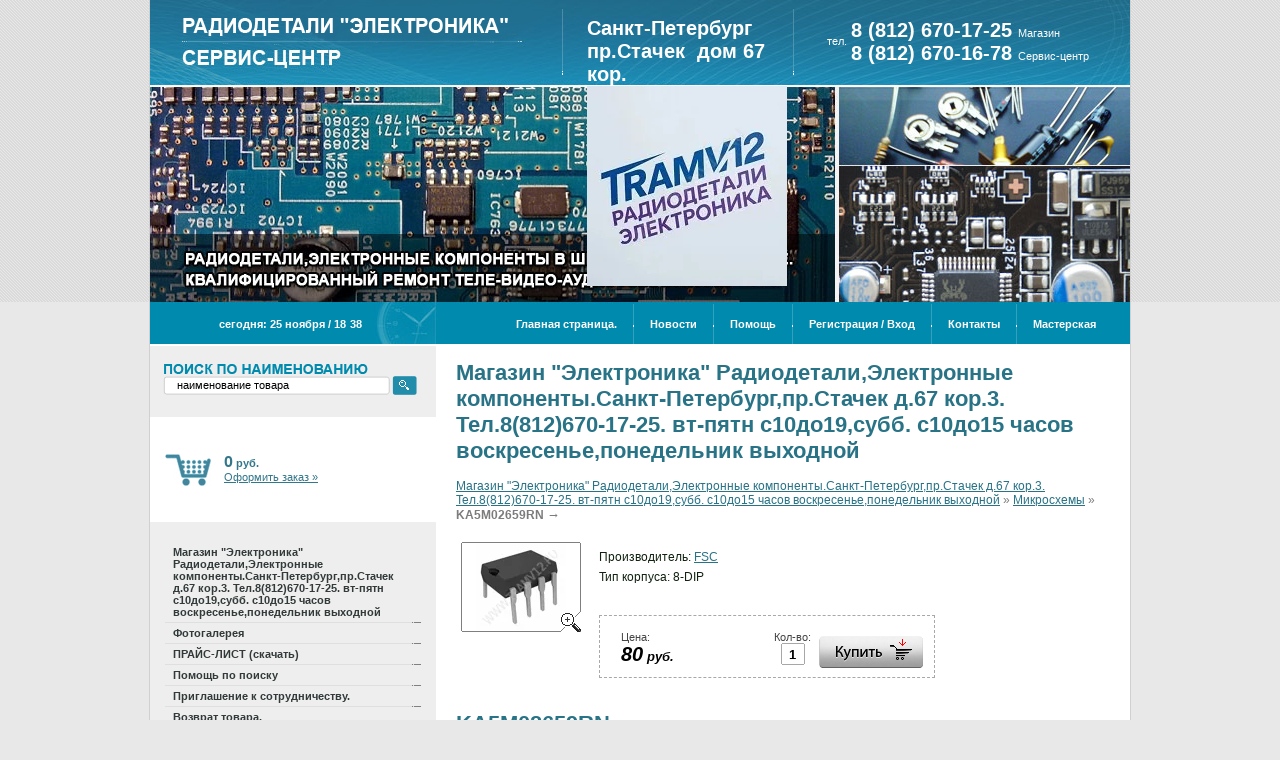

--- FILE ---
content_type: text/html; charset=utf-8
request_url: https://tramv12.ru/magazin?mode=product&product_id=64728403
body_size: 7718
content:
 


<script type="text/javascript" language="javascript" charset="utf-8">/* <![CDATA[ */
if (window._shop == undefined) window._shop = {};
if (window._shop.products == undefined)
	window._shop.products = {
			'64728403':{'amount':4}
		}
/* ]]> */
</script>



<!DOCTYPE html PUBLIC "-//W3C//DTD XHTML 1.0 Transitional//EN" "http://www.w3.org/TR/xhtml1/DTD/xhtml1-transitional.dtd">
<html xmlns="http://www.w3.org/1999/xhtml" xml:lang="en" lang="ru">
<head>
<meta name="robots" content="all"/>
<meta http-equiv="Content-Type" content="text/html; charset=UTF-8" />
<meta name="description" content="KA5M02659RN  Микросхемы Магазин радиодеталей в Санкт-Петербурге" />
<meta name="keywords" content="KA5M02659RN  Микросхемы Магазин радиодеталей в Санкт-Петербурге, радиодетали стачек 67 к3, радиодетали продажа петербург" />
<title>KA5M02659RN  Микросхемы Магазин радиодеталей в Санкт-Петербурге</title>
<link href="/t/v60/images/styles.css" rel="stylesheet" type="text/css" />
<link href="/t/v60/images/styles_shop.css" rel="stylesheet"  type="text/css" />
<link rel='stylesheet' type='text/css' href='/shared/highslide-4.1.13/highslide.min.css'/>
<script type='text/javascript' src='/shared/highslide-4.1.13/highslide-full.packed.js'></script>
<script type='text/javascript'>
hs.graphicsDir = '/shared/highslide-4.1.13/graphics/';
hs.outlineType = null;
hs.showCredits = false;
hs.lang={cssDirection:'ltr',loadingText:'Загрузка...',loadingTitle:'Кликните чтобы отменить',focusTitle:'Нажмите чтобы перенести вперёд',fullExpandTitle:'Увеличить',fullExpandText:'Полноэкранный',previousText:'Предыдущий',previousTitle:'Назад (стрелка влево)',nextText:'Далее',nextTitle:'Далее (стрелка вправо)',moveTitle:'Передвинуть',moveText:'Передвинуть',closeText:'Закрыть',closeTitle:'Закрыть (Esc)',resizeTitle:'Восстановить размер',playText:'Слайд-шоу',playTitle:'Слайд-шоу (пробел)',pauseText:'Пауза',pauseTitle:'Приостановить слайд-шоу (пробел)',number:'Изображение %1/%2',restoreTitle:'Нажмите чтобы посмотреть картинку, используйте мышь для перетаскивания. Используйте клавиши вперёд и назад'};</script>

<!-- 46b9544ffa2e5e73c3c971fe2ede35a5 -->
<script type='text/javascript' src='/shared/s3/js/lang/ru.js'></script>
<script type='text/javascript' src='/shared/s3/js/common.min.js'></script>
<link rel='stylesheet' type='text/css' href='/shared/s3/css/calendar.css' /><link rel="icon" href="/favicon.ico" type="image/vnd.microsoft.icon">
<link rel="apple-touch-icon" href="/touch-icon-iphone.png">
<link rel="apple-touch-icon" sizes="76x76" href="/touch-icon-ipad.png">
<link rel="apple-touch-icon" sizes="120x120" href="/touch-icon-iphone-retina.png">
<link rel="apple-touch-icon" sizes="152x152" href="/touch-icon-ipad-retina.png">
<meta name="msapplication-TileImage" content="/touch-w8-mediumtile.png"/>
<meta name="msapplication-square70x70logo" content="/touch-w8-smalltile.png" />
<meta name="msapplication-square150x150logo" content="/touch-w8-mediumtile.png" />
<meta name="msapplication-wide310x150logo" content="/touch-w8-widetile.png" />
<meta name="msapplication-square310x310logo" content="/touch-w8-largetile.png" />
<link rel="canonical" href="https://tramv12.ru/magazin">
<script type="text/javascript" src="/t/v60/images/no_cookies.js"></script>
<script type="text/javascript" src="https://oml.ru/shared/s3/js/shop_pack_3.js"></script>
<script src="/g/libs/jquery/1.10.2/jquery.min.js"></script>
<script type="text/javascript" src="/t/v60/images/shop_easing.js"></script>
<!--[if lte IE 6]>
<link href="/t/v60/images/styles_IE6.css" rel="stylesheet" type="text/css" />
<![endif]-->
</head>
<body>
<div id="wraper">
  <div id="header">
    <div class="logo"><a href="http://tramv12.ru"></a></div>
    <div class="cont"><p><span style="font-size:15pt;"><strong>Санкт-Петербург</strong></span></p>

<p><span style="font-size:15pt;"><strong>пр.Стачек&nbsp; дом 67 кор.</strong></span></p>

<p><img alt="12" src="/d/12.jpg" style="border-width:0" title="" /></p></div>
    <div class="tel">
      <div class="tel_name">тел.</div>
      <div class="tel_numb">
        <div><nobr><span class="numb">  8 (812) 670-17-25  </span> Магазин</nobr></div>
        <div><nobr><span class="numb"> 8 (812) 670-16-78 </span> Сервис-центр</nobr></div>
      </div>
    </div>
    <div id="date">сегодня: %d %M / %h~:~%m</div>
    <script src="/t/v60/images/myDate.js" type="text/javascript"></script>
    <ul id="menu2">
            <li><a href="/">Главная страница.</a></li>
            <li><a href="/news">Новости</a></li>
            <li><a href="/pomosch">Помощь</a></li>
            <li><a href="/registraciya-vhod">Регистрация / Вход</a></li>
            <li><a href="/kontakty">Контакты</a></li>
            <li><a href="/servis-centr">Мастерская</a></li>
          </ul>
  </div>
  <table id="content">
    <tr>
      <td class="left_c">
      <div id="search">
        <form action="/magazin" method="get">
        <input type="hidden" name="mode" value="search" /> 
        <input name="_name" type="text" style="color: black;" class="input" 
        onblur="this.value=this.value==''?'наименование товара':this.value" 
        onfocus="this.value=this.value=='наименование товара'?'':this.value;" 
        value="наименование товара" /> <input type="submit" class="submit" value="" />
        <re-captcha data-captcha="recaptcha"
     data-name="captcha"
     data-sitekey="6LcYvrMcAAAAAKyGWWuW4bP1De41Cn7t3mIjHyNN"
     data-lang="ru"
     data-rsize="invisible"
     data-type="image"
     data-theme="light"></re-captcha></form>
      </div>
      <div id="cart">
        <p><strong><span id="cart_total">0</span> руб.</strong></p>
        <p><a href="/magazin?mode=cart">Оформить заказ &raquo;</a></p>
      </div>
      <ul id="menu">
                <li><a href="/magazin"><span>Магазин "Электроника" Радиодетали,Электронные компоненты.Санкт-Петербург,пр.Стачек д.67 кор.3. Тел.8(812)670-17-25. вт-пятн с10до19,субб. с10до15 часов воскресенье,понедельник выходной</span></a></li>
                <li><a href="/gallery"><span>Фотогалерея</span></a></li>
                <li><a href="/price_xl"><span>ПРАЙС-ЛИСТ (скачать)</span></a></li>
                <li><a href="/poisk"><span>Помощь по поиску</span></a></li>
                <li><a href="/sotrudnichestvo"><span>Приглашение к сотрудничеству.</span></a></li>
                <li><a href="/vozvrat-tovara"><span>Возврат товара.</span></a></li>
              </ul>
            <ul id="s_menu">
                        <li class="lev0"><a href="/magazin?mode=folder&folder_id=117299801"></a></li>
                                <li><a href="/magazin?mode=folder&folder_id=147405201"><span>Микросхемы</span></a></li>
                                <li><a href="/magazin?mode=folder&folder_id=147411201"><span>Транзисторы биполярные</span></a></li>
                                <li><a href="/magazin?mode=folder&folder_id=147411401"><span>Транзисторы полевые</span></a></li>
                                <li><a href="/magazin?mode=folder&folder_id=147401601"><span>TV-тюнеры</span></a></li>
                                <li><a href="/magazin?mode=folder&folder_id=147402001"><span>Антенное хозяйство.</span></a></li>
                                <li><a href="/magazin?mode=folder&folder_id=147402401"><span>Энкодеры, шатлы</span></a></li>
                                <li><a href="/magazin?mode=folder&folder_id=147402601"><span>Аэрозоли </span></a></li>
                                <li><a href="/magazin?mode=folder&folder_id=147402801"><span>Варисторы, позисторы</span></a></li>
                                <li><a href="/magazin?mode=folder&folder_id=147403001"><span>Видеочасти</span></a></li>
                                <li><a href="/magazin?mode=folder&folder_id=147403201"><span>Выключатели ,переключатели,  микрокнопки</span></a></li>
                                <li><a href="/magazin?mode=folder&folder_id=147403401"><span>Двигатели, щетки</span></a></li>
                                <li><a href="/magazin?mode=folder&folder_id=147403801"><span>Динамики</span></a></li>
                                <li><a href="/magazin?mode=folder&folder_id=147404001"><span>Диоды, диодные мосты</span></a></li>
                                <li><a href="/magazin?mode=folder&folder_id=147409001"><span>LED планки, инверторы, лампы и трансформаторы LCD</span></a></li>
                                <li><a href="/magazin?mode=folder&folder_id=147408401"><span>Кабель,провод,шнуры</span></a></li>
                                <li><a href="/magazin?mode=folder&folder_id=147404201"><span>Конденсаторы электролитические и пусковые</span></a></li>
                                <li><a href="/magazin?mode=folder&folder_id=147404401"><span>Конденсаторы</span></a></li>
                                <li><a href="/magazin?mode=folder&folder_id=147404601"><span>Лазерные головки</span></a></li>
                                <li><a href="/magazin?mode=folder&folder_id=147404801"><span>Светодиоды, лампочки.</span></a></li>
                                <li><a href="/magazin?mode=folder&folder_id=147405001"><span>Магнетроны, запчасти для СВЧ-печей</span></a></li>
                                <li><a href="/magazin?mode=folder&folder_id=147405401"><span>Мультиметры цифровые</span></a></li>
                                <li><a href="/magazin?mode=folder&folder_id=147405601"><span>Оптопары,фотоприемники.</span></a></li>
                                <li><a href="/magazin?mode=folder&folder_id=147405801"><span>Отечественные детали</span></a></li>
                                <li><a href="/magazin?mode=folder&folder_id=147406001"><span>Панельки для микросхем</span></a></li>
                                <li><a href="/magazin?mode=folder&folder_id=147406201"><span>Пассики</span></a></li>
                                <li><a href="/magazin?mode=folder&folder_id=147406401"><span>Предохранители (ПРОДАЕМ КРАТНО 5 ШТ.!)</span></a></li>
                                <li><a href="/magazin?mode=folder&folder_id=147406601"><span>Прижимные ролики</span></a></li>
                                <li><a href="/magazin?mode=folder&folder_id=147408201"><span>Приспособления для ремонта и пайки</span></a></li>
                                <li><a href="/magazin?mode=folder&folder_id=147408601"><span>Пульты ДУ</span></a></li>
                                <li><a href="/magazin?mode=folder&folder_id=147408801"><span>Разъёмы,штекера,гнезда и т.д.</span></a></li>
                                <li><a href="/magazin?mode=folder&folder_id=147409201"><span>Резисторы (МАЛОМОЩНЫЕ ПРОДАЕМ КРАТНО 5 ШТ!)</span></a></li>
                                <li><a href="/magazin?mode=folder&folder_id=147409401"><span>Резисторы переменные</span></a></li>
                                <li><a href="/magazin?mode=folder&folder_id=147409601"><span>Кварцы,фильтры, дросселя</span></a></li>
                                <li><a href="/magazin?mode=folder&folder_id=147409801"><span>Резонаторы керамические </span></a></li>
                                <li><a href="/magazin?mode=folder&folder_id=147410201"><span>Стабилитроны</span></a></li>
                                <li><a href="/magazin?mode=folder&folder_id=147410401"><span>Телефония</span></a></li>
                                <li><a href="/magazin?mode=folder&folder_id=147410601"><span>Термопредохранители</span></a></li>
                                <li><a href="/magazin?mode=folder&folder_id=147410801"><span>Термоусадочные трубки (ПРОДАЕТСЯ КРАТНО 1МЕТРУ)</span></a></li>
                                <li><a href="/magazin?mode=folder&folder_id=147411001"><span>Тиристоры, симисторы</span></a></li>
                                <li><a href="/magazin?mode=folder&folder_id=147411601"><span>Трансформаторы сетевые</span></a></li>
                                <li><a href="/magazin?mode=folder&folder_id=147411801"><span>Трансформаторы строчные,умножители</span></a></li>
                                <li><a href="/magazin?mode=folder&folder_id=147412201"><span>Блоки,реле,термостаты и т.д.</span></a></li>
                                <li><a href="/magazin?mode=folder&folder_id=147412601"><span>Шлейфы</span></a></li>
                                <li><a href="/magazin?mode=folder&folder_id=147412801"><span>Элементы питания</span></a></li>
                      </ul>
                  <div id="block">
        <div class="block_name">Магазин "Электроника" Санкт-Петербург.</div>
      	<p><script src="//vk.com/js/api/openapi.js?96" type="text/javascript"></script></p>
<!-- VK Widget -->

<div id="vk_groups">&nbsp;</div>

<p><script type="text/javascript">// <![CDATA[
VK.Widgets.Group("vk_groups", {mode: 0, width: "220", height: "400", color1: 'FFFFFF', color2: '2B587A', color3: '5B7FA6'}, 40877542);
// ]]></script></p><br clear="all" />
      </div>
            </td>
      <td class="body">
      	        <div class="h1">Магазин "Электроника" Радиодетали,Электронные компоненты.Санкт-Петербург,пр.Стачек д.67 кор.3. Тел.8(812)670-17-25. вт-пятн с10до19,субб. с10до15 часов воскресенье,понедельник выходной</div>
        


<div id="tovar_path2">
    <a href="/magazin">Магазин "Электроника" Радиодетали,Электронные компоненты.Санкт-Петербург,пр.Стачек д.67 кор.3. Тел.8(812)670-17-25. вт-пятн с10до19,субб. с10до15 часов воскресенье,понедельник выходной</a> &raquo;  
        <a href="/magazin?mode=folder&amp;folder_id=147405201">Микросхемы</a> &raquo;  <b>KA5M02659RN</b> <span>&rarr;</span>
</div>
<div id="tovar_card2"> 
      <div class="wrap">
           <a class="highslide" href="/d/8dip_2.jpg" onclick="return hs.expand(this)"> <img src="/t/v60/images/fr_3.gif" width="120" height="90" scrolls="/thumb/2/QA0XjnfoFyDa7JuO6zjlQg/120r90/d/8dip_2.jpg" style="background:url(/thumb/2/QA0XjnfoFyDa7JuO6zjlQg/120r90/d/8dip_2.jpg) 50% 50% no-repeat scroll;" alt="KA5M02659RN"/> </a>      </div>
        <div style="display:block; height:65px">

          <ul id="p_list">
                        <li>Производитель: <a href="/magazin?mode=vendor&amp;vendor_id=1567601">FSC</a> &nbsp;</li>
            <li>Тип корпуса: 8-DIP</li>          </ul>
        </div>
        <div>
          <div class="form_wrap">
            <form  onsubmit="return addProductForm(1041601,64728403,80.00,this,false);">
              <ul class="bform">
                <li class="buy">
                  <input type="submit" value="" />
                </li>
                <li>Кол-во:<br />
                  <input class="number" type="text" onclick="this.select()" size="" value="1" name="product_amount">
                </li>
                <li class="price">Цена:<br />
                  <span><b>80</b> руб.</span></li>
              </ul>
            <re-captcha data-captcha="recaptcha"
     data-name="captcha"
     data-sitekey="6LcYvrMcAAAAAKyGWWuW4bP1De41Cn7t3mIjHyNN"
     data-lang="ru"
     data-rsize="invisible"
     data-type="image"
     data-theme="light"></re-captcha></form>
          </div>
        </div>
      </div>
      <div id="tovar_detail2">
        <h1>KA5M02659RN</h1>
                        <div class="full">8-DIP</div>
<br />
<a href="/magazin?mode=folder&amp;folder_id=147405201">Микросхемы</a>
        <p><a href="javascript:history.go(-1)">&laquo; Назад</a></p>
      </div>


    
</td>
    </tr>
  </table>
  <div class="wraper_clear"></div>
</div>
<div id="footer">
  <ul id="menu3">
            <li><a href="/">Главная страница.</a></li>
                <li><a href="/news">Новости</a></li>
                <li><a href="/pomosch">Помощь</a></li>
                <li><a href="/registraciya-vhod">Регистрация / Вход</a></li>
                <li><a href="/kontakty">Контакты</a></li>
                <li><a href="/servis-centr">Мастерская</a></li>
          </ul>
  <div class="copy">&copy; 2010 Радиодетали "Электроника", Сервис-центр<br /><span style='font-size:14px;' class='copyright'><!--noindex--><span style="text-decoration:underline; cursor: pointer;" onclick="javascript:window.open('https://megagr'+'oup.ru/?utm_referrer='+location.hostname)" class="copyright">Создание сайтов</span> в студии Мегагрупп<!--/noindex--></span></div>
  <div class="title">KA5M02659RN  Микросхемы Магазин радиодеталей в Санкт-Петербурге</div>
  <div class="counters"><div align="center"><form name="searching" method="get" action="http://www.datasheet4u.com/share_search.php"><table cellSpacing="0" width="203" border="0"><tr><td align="middle" bgColor="#336699"><font color="#FFFFFF" size="2"><b><a target="_blank" href="http://www.datasheet4u.com"><font color="#FFFFFF">DataSheet Search !</font></a></b></font></td></tr></table><table cellSpacing="0" cellPadding="6" width="203" border="0"><tr><td align="middle" bgColor="#ccddee" width="191"><input size="15" name="sWord"><br><input type="submit" value="Search"></td></tr></table><re-captcha data-captcha="recaptcha"
     data-name="captcha"
     data-sitekey="6LcYvrMcAAAAAKyGWWuW4bP1De41Cn7t3mIjHyNN"
     data-lang="ru"
     data-rsize="invisible"
     data-type="image"
     data-theme="light"></re-captcha></form></div>

<!-- Yandex.Metrika informer -->
<a href="http://metrika.yandex.ru/stat/?id=4516978&amp;from=informer"
target="_blank" rel="nofollow"><img src="//bs.yandex.ru/informer/4516978/3_1_FFFFFFFF_EFEFEFFF_0_pageviews"
width="88" height="31" border="0" alt="Яндекс.Метрика" title="Яндекс.Метрика: данные за сегодня (просмотры, визиты и уникальные посетители)" /></a>
<!-- /Yandex.Metrika informer -->

<!-- Yandex.Metrika counter -->
<div style="display:none;"><script type="text/javascript">
(function(w, c) {
    (w[c] = w[c] || []).push(function() {
        try {
            w.yaCounter4516978 = new Ya.Metrika(4516978);
             yaCounter4516978.clickmap(true);
             yaCounter4516978.trackLinks(true);
        
        } catch(e) { }
    });
})(window, 'yandex_metrika_callbacks');
</script></div>
<script src="//mc.yandex.ru/metrika/watch.js" type="text/javascript" defer="defer"></script>
<noscript><div style="position:absolute"><img src="//mc.yandex.ru/watch/4516978" alt="" /></div></noscript>
<!-- /Yandex.Metrika counter -->

<!--Rating@Mail.ru counter-->
<script language="javascript"><!--
d=document;var a='';a+=';r='+escape(d.referrer);js=10;//--></script>
<script language="javascript1.1"><!--
a+=';j='+navigator.javaEnabled();js=11;//--></script>
<script language="javascript1.2"><!--
s=screen;a+=';s='+s.width+'*'+s.height;
a+=';d='+(s.colorDepth?s.colorDepth:s.pixelDepth);js=12;//--></script>
<script language="javascript1.3"><!--
js=13;//--></script><script language="javascript" type="text/javascript"><!--
d.write('<a href="http://top.mail.ru/jump?from=186018" target="_top">'+
'<img src="http://d6.cd.b2.a0.top.mail.ru/counter?id=186018;t=130;js='+js+
a+';rand='+Math.random()+'" alt="Рейтинг@Mail.ru" border="0" '+
'height="40" width="88"><\/a>');if(11<js)d.write('<'+'!-- ');//--></script>
<noscript><a target="_top" href="http://top.mail.ru/jump?from=186018">
<img src="http://d6.cd.b2.a0.top.mail.ru/counter?js=na;id=186018;t=130" 
height="40" width="88" border="0" alt="Рейтинг@Mail.ru"></a></noscript>
<script language="javascript" type="text/javascript"><!--
if(11<js)d.write('--'+'>');//--></script>
<!--// Rating@Mail.ru counter-->
<!--LiveInternet counter--><script type="text/javascript"><!--
document.write("<a href='http://www.liveinternet.ru/click' "+
"target=_blank><img src='//counter.yadro.ru/hit?t11.8;r"+
escape(document.referrer)+((typeof(screen)=="undefined")?"":
";s"+screen.width+"*"+screen.height+"*"+(screen.colorDepth?
screen.colorDepth:screen.pixelDepth))+";u"+escape(document.URL)+
";"+Math.random()+
"' alt='' title='LiveInternet: показано число просмотров за 24"+
" часа, посетителей за 24 часа и за сегодня' "+
"border='0' width='88' height='31'><\/a>")
//--></script><!--/LiveInternet-->
<!--__INFO2025-11-25 16:45:02INFO__-->
</div>
    <div class="info"></div>
  </div>
<!--s.t-->

<script>
function addProductForm1(shop_id, product_id, product_price, f, func) {
	var amount = $(f).find('.number').val();
	console.log(amount);
    if (addToCart(shop_id, product_id, product_price, amount, f)) {
        if (func) func(f);
        else showAddMessage(f)
    }
    return false
}
$(document).on('click', '.new-amounts .amount-minus', function(){
	var input = $(this).parent().find('input'),
		value = parseInt(input.val());
		
	if ( value ) {
		value -= 1;
		input.val(value);
		input.trigger('keyup');
	}
});
$(document).on('click', '.new-amounts .amount-plus', function(){
	var input = $(this).parent().find('input'),
		value = parseInt(input.val());
		
	value += 1;
	input.val(value);
	input.trigger('keyup');
});

$(function(){
	var $cart = $('#cart'),
		cartPos = $cart.offset().top;
		
	fixCart(cartPos);
	$(window).on('scroll', function(){
		fixCart(cartPos);
	});
});

function fixCart(cartPos){
	if ( $(window).scrollTop() > cartPos-20 ) {
		$('#cart').addClass('fixed');
	} else {
		$('#cart').removeClass('fixed');
	}
}
</script>


<!-- assets.bottom -->
<!-- </noscript></script></style> -->
<script src="/my/s3/js/site.min.js?1764070630" type="text/javascript" ></script>
<script src="/my/s3/js/site/defender.min.js?1764070630" type="text/javascript" ></script>
<script type="text/javascript" >/*<![CDATA[*/
var megacounter_key="3ab2561afcfaeb6201cacf5c044b7e4c";
(function(d){
    var s = d.createElement("script");
    s.src = "//counter.megagroup.ru/loader.js?"+new Date().getTime();
    s.async = true;
    d.getElementsByTagName("head")[0].appendChild(s);
})(document);
/*]]>*/</script>
<script type="text/javascript" >/*<![CDATA[*/
$ite.start({"sid":186018,"vid":186702,"aid":12584,"stid":4,"cp":21,"active":true,"domain":"tramv12.ru","lang":"ru","trusted":false,"debug":false,"captcha":3,"onetap":[{"provider":"vkontakte","provider_id":"51980136","code_verifier":"NYJlZY53DNMlmkZzjYEWYmG4JjgThFmMmYyzMTO1MGZ"}]});
/*]]>*/</script>
<!-- /assets.bottom -->
</body>
</html>

--- FILE ---
content_type: text/css
request_url: https://tramv12.ru/t/v60/images/styles.css
body_size: 2682
content:
@charset "utf-8";
/* CSS Document */

html, body {margin:0; padding:0; position:relative; height:100%; min-width:990px;}
body, td {font:normal 13px Arial, Helvetica, sans-serif; color:#464646;}
body {text-align:center; background:#e8e8e8 url(top.gif) top repeat-x;}

a {color:#297386; text-decoration:underline;}
a:hover {color:#297386; text-decoration:none;}

a img {border-color:#000000;}

h1,h2,h3,h4,h5,h6 {margin:0; padding:0; color:#297386;}
h1 {font-size:22px; margin:0 0 10px 0;}
h2 {font-size:20px;}
h3 {font-size:18px;}
h4 {font-size:16px;}
h5,h6 {font-size:14px;}

hr {background:#e5e5e5; line-height:0; font-size:0; border:none; height:1px;}

.h1 {font-size:22px; font-weight:bold; color:#297386; margin:0 0 10px 0;}

#wraper {
	height:auto !important;
	min-height:100%;
	height:100%;
	width:980px;
	margin:0 auto -160px auto;
	border-left:1px solid #d0d0d0;
	border-right:1px solid #d0d0d0;
	background:#FFFFFF url(header_22.jpg) top no-repeat;
}
#wraper .wraper_clear {height:160px; width:100%; margin:0 auto; clear:both;}

/* HEADER */
#header {position:relative; height:344px; width:100%; margin:0 auto 2px auto;}

#header .logo {position:absolute; height:54px; width:344px; left:30px; top:16px;}
#header .logo a {cursor:pointer; display:block; height:54px; width:344px;}

#header .cont {text-align:left; color:#FFFFFF; position:absolute; background:url(razd.gif) top left no-repeat; width:206px; height:58px; padding:8px 0 0 25px; left:412px; top:9px;}
#header .cont a {color:#FFFFFF; text-decoration:underline;}
#header .cont a:hover {color:#FFFFFF; text-decoration:none;}
#header .cont p {padding:0; margin:0;}

#header .tel {text-align:left; font-size:11px; color:#FFFFFF; position:absolute; width:294px; height:56px; padding:10px 0 0 34px; left:643px; top:9px; background:url(razd.gif) top left no-repeat;}
#header .tel a {color:#FFFFFF; text-decoration:underline;}
#header .tel a:hover {color:#FFFFFF; text-decoration:none;}
#header .tel p {padding:0; margin:0;}
#header .tel .tel_name {float:left; padding:16px 4px 0 0;}
#header .tel .tel_numb {float:left;}
#header .tel .numb {font-size:20px; font-weight:bold;}
/* ------ */

#date {font-size:11px; font-weight:bold; color:#FFFFFF; position:absolute; width:150px; left:65px; bottom:14px;}

/* TOP MENU */
#menu2 {position:absolute; float:right; right:18px; bottom:0; margin:0; padding:0; list-style:none; line-height:0; font-size:0;}
#menu2 li {float:left; margin:0; padding:0 0 0 1px; background:url(menu2_razd.gif) top left no-repeat;}
#menu2 li:first-child {padding:0; background:none;}
#menu2 li a {float:left; display:block; cursor:pointer; padding:14px 16px 14px 16px; line-height:normal; font-size:11px; font-weight:bold; text-decoration:none; color:#FFFFFF;}
#menu2 li a:hover {background:url(menu2_over.gif) top repeat-x; text-decoration:none; color:#FFFFFF;}
/* -------- */

/* CONTENT */
#content {border-collapse:collapse; border-spacing:0; border:none; padding:0; margin:0; width:100%;}
#content .left_c {vertical-align:top; text-align:center; padding:0 0 40px 0; margin:0; width:286px;}
#content .body {vertical-align:top; text-align:left; padding:14px 20px 80px 20px; margin:0;}
/* ------- */

/* SEARCH */
#search {background:url(search.gif) top right no-repeat; height:71px; width:286px; margin:0 auto 36px auto;}
#search form {vertical-align:top; text-align:right; padding:30px 19px 0 0; margin:0;}
#search form input {background:transparent; vertical-align:top; border:none; padding:0; margin:0;}
#search form .input {width:215px; padding:1px 6px 0 6px; margin:2px 0 0 0; font:normal 11px Arial, Helvetica, sans-serif; color:#aaafb1;}
#search form .submit {cursor:pointer; height:19px; width:25px; margin:0 0 0 2px;}
/* ------ */

/* SHOP CART */
#cart {background:url(cart.gif) top left no-repeat; padding:0 0 0 60px; margin:0 auto 36px auto; width:198px; text-align:left; color:#33778b; font-size:11px; overflow:hidden;}
#cart p {padding:0; margin:0;}
#cart a {color:#33778b; text-decoration:underline;}
#cart a:hover {color:#33778b; text-decoration:none;}
#cart span {font-size:16px;}
/* --------- */

/* SHOP MENU */
#s_menu {width:256px; margin:0 auto 36px auto; padding:20px 15px; list-style:none; line-height:0; font-size:0; text-align:left; background:#eeeeee;}
#s_menu li {width:256px; margin:0; padding:0 0 1px 0; background:url(menu_razd.gif) bottom right no-repeat;}
#s_menu li a {width:256px; display:block; cursor:pointer; line-height:normal; font-size:11px; font-weight:bold; text-decoration:none; color:#333a3a;}
#s_menu li a span {width:236px; display:block; cursor:pointer; padding:4px 12px 4px 8px;}
#s_menu li a:hover {background:#2fa0c2 url(menu_over.gif) top repeat-x; text-decoration:none; color:#FFFFFF;}
#s_menu li a:hover span {background:url(menu_icon.gif) right no-repeat;}

#s_menu .lev2 {width:236px; margin:0; padding:4px 12px 4px 8px; background:none;}
#s_menu .lev2 a {width:216px; display:block; cursor:pointer; padding:0 0 0 20px; line-height:normal; font-size:11px; font-weight:normal; text-decoration:none; color:#333a3a;}
#s_menu .lev2 a:hover {background:none; text-decoration:underline; color:#333a3a;}

#s_menu .lev3 {width:216px; margin:0; padding:4px 12px 4px 28px; background:none;}
#s_menu .lev3 a {width:196px; display:block; cursor:pointer; padding:0 0 0 20px; line-height:normal; font-size:11px; font-weight:normal; text-decoration:none; color:#333a3a;}
#s_menu .lev3 a:hover {background:none; text-decoration:underline; color:#333a3a;}

#s_menu .lev4 {width:196px; margin:0; padding:4px 12px 4px 48px; background:none;}
#s_menu .lev4 a {width:176px; display:block; cursor:pointer; padding:0 0 0 20px; line-height:normal; font-size:11px; font-weight:normal; text-decoration:none; color:#333a3a;}
#s_menu .lev4 a:hover {background:none; text-decoration:underline; color:#333a3a;}
/* --------- */

/* MAIN MENU */
#menu {width:256px; margin:0 auto 27px auto; padding:20px 15px; list-style:none; line-height:0; font-size:0; text-align:left; background:#eeeeee;}
#menu li {width:256px; margin:0; padding:0 0 1px 0; background:url(menu_razd.gif) bottom right no-repeat;}
#menu li a {width:256px; display:block; cursor:pointer; line-height:normal; font-size:11px; font-weight:bold; text-decoration:none; color:#333a3a;}
#menu li a span {width:236px; display:block; cursor:pointer; padding:4px 12px 4px 8px;}
#menu li a:hover {background:#2fa0c2 url(menu_over.gif) top repeat-x; text-decoration:none; color:#FFFFFF;}
#menu li a:hover span {background:url(menu_icon.gif) right no-repeat;}
/* --------- */

/* BLOCK */
#block {width:242px; margin:0 auto; padding:24px 22px 20px 22px; font-size:11px; text-align:left; color:#6e6e6e; background:#eeeeee url(block_name.gif) top no-repeat;}
#block .block_name {font-size:14px; font-weight:bold; text-transform:uppercase; color:#FFFFFF; margin:0 0 18px 0;}
/* ----- */

/* BOT MENU */
#menu3 {position:absolute; float:right; right:44px; top:10px; margin:0; padding:0; list-style:none; line-height:0; font-size:0;}
#menu3 li {float:left; margin:0; padding:0 12px 0 14px; background:url(menu3_razd.gif) left no-repeat;}
#menu3 li:first-child {padding:0 14px; background:none;}
#menu3 li a {float:left; display:block; cursor:pointer; line-height:normal; font-size:11px; text-decoration:none; color:#FFFFFF;}
#menu3 li a:hover {text-decoration:underline; color:#FFFFFF;}
/* -------- */

/* FOOTER */
#footer {background:#167aa0 url(footer.gif) top repeat-x; position:relative; height:160px; width:980px; margin:0 auto;}

#footer .copy {font:normal 11px/16px Tahoma, Geneva, sans-serif; text-align:right; color:#FFFFFF; position:absolute; width:280px; right:36px; top:74px; clear:both;}
#footer .copy a {color:#FFFFFF; text-decoration:underline;}
#footer .copy a:hover {color:#FFFFFF; text-decoration:none;}

#footer .title {font:bold 11px Tahoma, Geneva, sans-serif; color:#62a1b5; position:absolute; width:100%; bottom:0; left:0; clear:both;}
#footer .title a, #footer .title a:hover {color:#62a1b5; text-decoration:none;}

#footer .counters, #footer .info {float:left; text-align:left; color:#FFFFFF;}
#footer .counters img, #footer .info img {border:none;}
#footer .counters {padding:76px 14px 0 30px;}
#footer .info {padding:56px 0 0 0;}
/* ------ */

/* TABLES */

table.table0 td p,table.table1 td p,table.table2 td p {padding:0; margin:0;}

table.table0 { border-collapse:collapse;}
table.table0 td { padding:5px; border: none}

table.table1 { border-collapse:collapse;}
table.table1 tr:hover {background: #e0e0e0}
table.table1 td { padding:5px; border: 1px solid #91949a;}

table.table2 { border-collapse:collapse;}
table.table2 tr:hover {background: #e0e0e0}
table.table2 td { padding:5px; border: 1px solid #91949a;}
table.table2 th { padding:8px 5px; border: 1px solid #297386; background:#297386; color:#fff; text-align:left;}



/* SHOP START */

#shop-added { display:none; z-index:10000; padding:5px; border:1px solid #666; font: bold 12px Arial, sans-serif; position:absolute; left:0px; top: 0px; background-color:#FFFFCC; color: #cc0000 }

/* GALLERY */

table.gallery {border-spacing:10px; border-collapse:separate;}
table.gallery td {background-color:#f0f0f0; text-align:center; padding:15px;}
table.gallery td img {}

.new-amounts {
	font-size: 0;
	width: 60px;
	width: 74px;
}

.new-amounts button {
	font-size: 15px;
	font-weight: bold;
	background: #297386;
	color: #fff;
	border: none;
	width: 21px;
	cursor: pointer;
	display: inline-block;
	padding: 2px 6px;
	vertical-align: top;
	outline: none;
}

.new-amounts input {
	margin: 0;
	width: 26px;
	text-align: center;
}

.subm-but {
	padding: 5px;
	cursor: pointer;
	border: none;
	outline: none;
	background: #297386;
	color: #fff;
	font-size: 13px;
	margin-top: 5px;
	font-weight: bold;
}

--- FILE ---
content_type: application/javascript
request_url: https://tramv12.ru/t/v60/images/myDate.js
body_size: 886
content:
/*			%D - день недели
 * 			%d - число
 * 			%M - месяц
 * 			%y - год
 * 			%h - час
 * 			%m - минута
 * 			%s - секунда
 * 			~xxxxxx~ - мерцающие символы
 */

var getElements = function(attr, value, root) {
	if (!root) root = document;
	else if (typeof root == 'string') root = document.getElementById(root);
	var all = root.getElementsByTagName('*');
	var elements = [];
	for (var i = 0; i < all.length; i++) {
		var element = all[i];
		if (isMember(element, attr, value)) elements.push(element);
	}
	return elements;
}

var isMember = function(element, attr, value) {
	if (element.getAttribute(attr) == value) return true;
	else return false;
}

var myDate = function() {

	var days = ['воскресенье', 'понедельник', 'вторник', 'среда', 'четверг', 'пятница', 'суббота'];
	var months = ['января', 'февраля', 'марта', 'апреля', 'мая', 'июня', 'июля', 'августа', 'сентября', 'октября', 'ноября', 'декабря'];
	var obj = getElements('id', 'date');
	for (var i = 0; i < obj.length; i++) {
		obj[i].setAttribute('format', obj[i].innerHTML);
	}
	var renew = function() {
		var date = new Date();
		var D = days[date.getDay()];
		var d = date.getDate();
		var M = months[date.getMonth()];
		var y = date.getFullYear();
		var h = date.getHours();
		var m = date.getMinutes();
		var s = date.getSeconds();
		var wrap = s % 2 == 1 ? '<span style="visibility:hidden">' : '<span style="visibility:visible">';
		h < 10 ? h = '0' + h : h;
		m < 10 ? m = '0' + m : m;
		s < 10 ? s = '0' + s : s;
		d < 10 ? d = '0' + d : d;
		for (var i = 0; i < obj.length; i++) {
			obj[i].innerHTML = obj[i].getAttribute('format').replace('%D', D).replace('%d', d).replace('%M', M).replace('%y', y).replace('%h', h).replace('%m', m).replace('%s', s).replace(/~([^~]+)~/g, wrap + '$1</span>');
		}
	}
	renew();
	window.setInterval(renew, 1000);
}

myDate();


--- FILE ---
content_type: text/javascript
request_url: https://counter.megagroup.ru/3ab2561afcfaeb6201cacf5c044b7e4c.js?r=&s=1280*720*24&u=https%3A%2F%2Ftramv12.ru%2Fmagazin%3Fmode%3Dproduct%26product_id%3D64728403&t=KA5M02659RN%20%D0%9C%D0%B8%D0%BA%D1%80%D0%BE%D1%81%D1%85%D0%B5%D0%BC%D1%8B%20%D0%9C%D0%B0%D0%B3%D0%B0%D0%B7%D0%B8%D0%BD%20%D1%80%D0%B0%D0%B4%D0%B8%D0%BE%D0%B4%D0%B5%D1%82%D0%B0%D0%BB%D0%B5%D0%B9%20%D0%B2%20%D0%A1%D0%B0%D0%BD%D0%BA%D1%82-%D0%9F%D0%B5%D1%82%D0%B5%D1%80%D0%B1%D1%83%D1%80%D0%B3%D0%B5&fv=0,0&en=1&rld=0&fr=0&callback=_sntnl1764095936678&1764095936678
body_size: 85
content:
//:1
_sntnl1764095936678({date:"Tue, 25 Nov 2025 18:38:56 GMT", res:"1"})